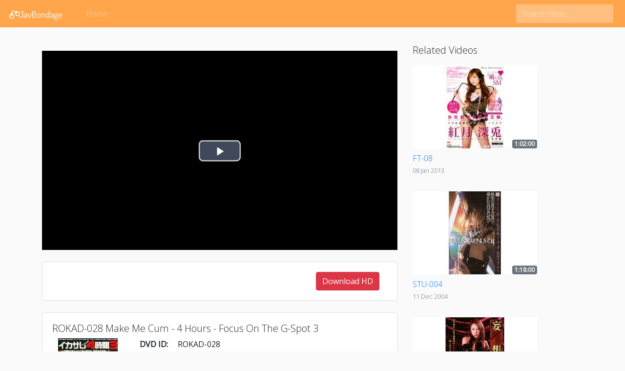

--- FILE ---
content_type: application/javascript; charset=UTF-8
request_url: https://javbondage.com/_nuxt/d15137a.js
body_size: 7253
content:
(window.webpackJsonp=window.webpackJsonp||[]).push([[7],{318:function(t,e,n){var content=n(322);content.__esModule&&(content=content.default),"string"==typeof content&&(content=[[t.i,content,""]]),content.locals&&(t.exports=content.locals);(0,n(43).default)("7039397e",content,!0,{sourceMap:!1})},320:function(t,e,n){"use strict";var o=n(325);e.a=o.create({})},321:function(t,e,n){"use strict";n(318)},322:function(t,e,n){var o=n(42)(!1);o.push([t.i,"a[data-v-d1cf7048]:hover{text-decoration:none}.card-container[data-v-d1cf7048]{margin-bottom:2rem}@media (min-width:768px){.card-img-container>.card-img-top[data-v-d1cf7048]{max-height:170px}}.cb[data-v-d1cf7048]{padding:.5rem 0 0!important}.card-img-container[data-v-d1cf7048]{position:relative;background-color:#fff;border-radius:.25rem}#removeButton[data-v-d1cf7048]{display:flex;justify-content:center;position:absolute;top:-15px;right:-15px}.btn-circle[data-v-d1cf7048]{width:35px;height:35px;line-height:45px;text-align:center;padding:0;border-radius:50%}.duration-badge[data-v-d1cf7048]{position:absolute;right:0;bottom:0}.title[data-v-d1cf7048]{text-overflow:ellipsis;overflow:hidden;white-space:nowrap;font-weight:300}.video-card[data-v-d1cf7048]{background-color:transparent;border:none}a>.card[data-v-d1cf7048]{margin-bottom:2rem}.video-image[data-v-d1cf7048]{border-radius:.25rem;-o-object-fit:contain;object-fit:contain}",""]),t.exports=o},323:function(t,e,n){"use strict";n(194);var o={props:{video:{type:Object,required:!0},index:{type:Number,required:!1,default:0},canRemove:{type:Boolean,required:!1,default:!1},onVideoCardRemoveClick:{type:Function,required:!1,default:function(){}}},methods:{minutesToHours:function(input){var t=Math.floor(Number(input)/60),e=(Number(input)%60).toLocaleString("en-US",{minimumIntegerDigits:2,useGrouping:!1});return"".concat(t,":").concat(e,":00")}}},r=(n(321),n(34)),component=Object(r.a)(o,(function(){var t=this,e=t.$createElement,n=t._self._c||e;return n("div",{staticClass:"card-container"},[n("nuxt-link",{attrs:{title:t.video.title,to:"/video/"+String(t.video.contentId).toLowerCase()}},[n("div",{staticClass:"card video-card"},[n("div",{staticClass:"card-img-container"},[n("img",{directives:[{name:"lazy",rawName:"v-lazy",value:String(t.video.image).includes("mgstage")?String(t.video.image).replace("pb_e_","pf_o1_"):String(t.video.image).replace("l.jpg","s.jpg"),expression:"\n            String(video.image).includes('mgstage')\n              ? String(video.image).replace('pb_e_', 'pf_o1_')\n              : String(video.image).replace('l.jpg', 's.jpg')\n          "}],staticClass:"card-img-top video-image",attrs:{alt:((t.video||{}).dvdId||(t.video||{}).contentId)+" jav"}}),t._v(" "),t.canRemove?n("button",{staticClass:"btn btn-danger btn-circle",attrs:{id:"removeButton",type:"button"},on:{click:function(e){return e.preventDefault(),t.onVideoCardRemoveClick(t.index)}}},[n("i",{staticClass:"material-icons"},[t._v("\n            clear\n          ")])]):t._e(),t._v(" "),n("b-badge",{staticClass:"duration-badge",attrs:{variant:"secondary"}},[t._v(t._s(t.minutesToHours(t.video.duration)))])],1),t._v(" "),n("div",{staticClass:"card-body cb"},[n("div",{staticClass:"card-text"},[n("p",{staticClass:"card-text title mb-0"},[t._v("\n            "+t._s(t.video.dvdId||t.video.contentId)+"\n          ")]),t._v(" "),n("small",{staticClass:"card-text title text-muted"},[t._v(t._s(t._f("moment")(t.video.releaseDate,"DD MMM YYYY")))])])])])])],1)}),[],!1,null,"d1cf7048",null);e.a=component.exports},326:function(t,e,n){var content=n(331);content.__esModule&&(content=content.default),"string"==typeof content&&(content=[[t.i,content,""]]),content.locals&&(t.exports=content.locals);(0,n(43).default)("cbd331b4",content,!0,{sourceMap:!1})},327:function(t,e,n){var content=n(348);content.__esModule&&(content=content.default),"string"==typeof content&&(content=[[t.i,content,""]]),content.locals&&(t.exports=content.locals);(0,n(43).default)("0efe0975",content,!0,{sourceMap:!1})},330:function(t,e,n){"use strict";n(326)},331:function(t,e,n){var o=n(42)(!1);o.push([t.i,"a[data-v-9619f95e]{color:#000}a[data-v-9619f95e]:hover{text-decoration:none}.affiliate-card[data-v-9619f95e]{border-radius:.375rem;border:1px solid #e6e6e6}.affiliate-img[data-v-9619f95e]{border-radius:.375rem .375rem 0 0}.subtitle[data-v-9619f95e]{color:#6c6c6c}.signupButton[data-v-9619f95e]{background-color:#007bff;border-radius:0 0 .375rem .375rem;color:#fff}.signupText[data-v-9619f95e]{font-size:.98rem}",""]),t.exports=o},332:function(t,e,n){t.exports=n.p+"img/aliceJapan.a2b0e18.jpg"},333:function(t,e,n){t.exports=n.p+"img/avStation.162fa85.jpg"},334:function(t,e,n){t.exports=n.p+"img/dream.872a1dd.jpg"},335:function(t,e,n){t.exports=n.p+"img/kmp.80ecb80.jpg"},336:function(t,e,n){t.exports=n.p+"img/mania.8715f53.jpg"},337:function(t,e,n){t.exports=n.p+"img/matureWomen.974c6ac.jpg"},338:function(t,e,n){t.exports=n.p+"img/momotaro.18c4d19.jpg"},339:function(t,e,n){t.exports=n.p+"img/moodyz.f0275b5.jpg"},340:function(t,e,n){t.exports=n.p+"img/mosozoku.2f2d916.jpg"},341:function(t,e,n){t.exports=n.p+"img/paradiseTv.3f56925.jpg"},342:function(t,e,n){t.exports=n.p+"img/playgirl.23315ce.jpg"},343:function(t,e,n){t.exports=n.p+"img/prestige.9160f3f.jpg"},344:function(t,e,n){t.exports=n.p+"img/s1.b30fc61.jpg"},345:function(t,e,n){t.exports=n.p+"img/sod.106d02d.jpg"},346:function(t,e,n){t.exports=n.p+"img/tripleH.2ee68ca.jpg"},347:function(t,e,n){"use strict";n(327)},348:function(t,e,n){var o=n(42)(!1);o.push([t.i,"#channels{margin-bottom:2rem}@media (max-width:991px){.last{display:none}}@media (max-width:767px){.secondLast{display:none}}",""]),t.exports=o},349:function(t,e,n){"use strict";n(194);var o={props:{studioName:{type:String,required:!0},landing:{type:String,required:!0},banner:{type:String,required:!0},subtitle:{type:String,required:!0}}},r=(n(330),n(34)),d=Object(r.a)(o,(function(){var t=this,e=t.$createElement,n=t._self._c||e;return n("div",{staticClass:"affiliate-card-container"},[n("a",{attrs:{href:t.landing,title:"Sign up for "+t.studioName,target:"_blank",rel:"noopener"}},[n("div",{staticClass:"card affiliate-card"},[n("img",{staticClass:"w-100 affiliate-img",attrs:{alt:t.studioName+" affiliate banner",src:t.banner}}),t._v(" "),n("div",{staticClass:"description pt-3 px-3"},[n("h5",{staticClass:"font-weight-bold"},[t._v("2 Day Free Trial @ $0.90")]),t._v(" "),n("p",{staticClass:"font-weight-light subtitle"},[t._v(t._s(t.subtitle))])]),t._v(" "),t._m(0)])])])}),[function(){var t=this,e=t.$createElement,n=t._self._c||e;return n("div",{staticClass:"signupButton p-2 text-center"},[n("span",{staticClass:"font-weight-light signupText"},[t._v("Sign Up Free Trial")])])}],!1,null,"9619f95e",null).exports,l=n(332),c=n.n(l),v=n(333),m=n.n(v),f=(n(334),n(335)),h=n.n(f),y=(n(336),n(337),n(338)),_=n.n(y),x=n(339),C=n.n(x),w=n(340),j=n.n(w),k=(n(341),n(342)),S=n.n(k),P=(n(343),n(344)),I=n.n(P),A=n(345),M=n.n(A),L=n(346),N=n.n(L),D={components:{AffiliateChannelCard:d},props:{count:{type:Number,required:!0}},data:function(){return{channels:[{studioName:"Alice JAPAN",landing:"https://dmm.nihonjav.com/monthly/alice",banner:c.a,subtitle:"3,687 titles, ~115 updates/month"},{studioName:"AV Station",landing:"https://dmm.nihonjav.com/monthly/avstation",banner:m.a,subtitle:"36,013 titles, ~200 updates/month"},{studioName:"KMP",landing:"https://dmm.nihonjav.com/monthly/kmp",banner:h.a,subtitle:"10,799 titles, ~65 updates/month"},{studioName:"Momotaro",landing:"https://dmm.nihonjav.com/monthly/momotaroubb",banner:_.a,subtitle:"3,772 titles, ~25 updates/month"},{studioName:"MOODYZ",landing:"https://dmm.nihonjav.com/monthly/moodyz",banner:C.a,subtitle:"6,063 titles, ~30 updates/month"},{studioName:"Mosozoku",landing:"https://dmm.nihonjav.com/monthly/mousouzoku",banner:j.a,subtitle:"6,646 titles, ~120 updates/month"},{studioName:"Playgirl",landing:"https://dmm.nihonjav.com/monthly/playgirl",banner:S.a,subtitle:"57,114 titles, ~250 updates/month"},{studioName:"S1 No.1 Style",landing:"https://dmm.nihonjav.com/monthly/s1",banner:I.a,subtitle:"3,685 titles, ~25 updates/month"},{studioName:"SOD Group Studios",landing:"https://dmm.nihonjav.com/monthly/sod",banner:M.a,subtitle:"14,961 titles, ~160 updates/month"},{studioName:"HHH",landing:"https://dmm.nihonjav.com/monthly/hhh",banner:N.a,subtitle:"2,698 titles, ~40 updates/month"}],usedNumbers:[]}},mounted:function(){for(var i=0;i<this.count;i++)this.getRandomNumber()},methods:{getRandomNumber:function(){var t=Math.floor(10*Math.random());-1!==this.usedNumbers.indexOf(t)?this.getRandomNumber():this.usedNumbers.push(t)}}},V=(n(347),Object(r.a)(D,(function(){var t=this,e=t.$createElement,n=t._self._c||e;return n("div",{attrs:{id:"channels"}},[t.count>1&&t.usedNumbers.length&&t.channels.length?n("div",{staticClass:"row"},t._l(t.count,(function(e){return n("div",{key:e,class:"col-lg-4 col-md-6 "+(e!==t.count?e===t.count-1?"secondLast":"":"last")},[n("AffiliateChannelCard",{attrs:{"studio-name":t.channels[t.usedNumbers[e-1]].studioName,landing:t.channels[t.usedNumbers[e-1]].landing,banner:t.channels[t.usedNumbers[e-1]].banner,subtitle:t.channels[t.usedNumbers[e-1]].subtitle}})],1)})),0):t._e(),t._v(" "),1===t.count&&t.usedNumbers.length&&t.channels.length?n("AffiliateChannelCard",{attrs:{"studio-name":t.channels[t.usedNumbers[0]].studioName,landing:t.channels[t.usedNumbers[0]].landing,banner:t.channels[t.usedNumbers[0]].banner,subtitle:t.channels[t.usedNumbers[0]].subtitle}}):t._e()],1)}),[],!1,null,null,null));e.a=V.exports},356:function(t,e,n){var content=n(381);content.__esModule&&(content=content.default),"string"==typeof content&&(content=[[t.i,content,""]]),content.locals&&(t.exports=content.locals);(0,n(43).default)("6356f6bf",content,!0,{sourceMap:!1})},357:function(t,e,n){var content=n(383);content.__esModule&&(content=content.default),"string"==typeof content&&(content=[[t.i,content,""]]),content.locals&&(t.exports=content.locals);(0,n(43).default)("48569c47",content,!0,{sourceMap:!1})},358:function(t,e,n){var content=n(385);content.__esModule&&(content=content.default),"string"==typeof content&&(content=[[t.i,content,""]]),content.locals&&(t.exports=content.locals);(0,n(43).default)("4ec382a1",content,!0,{sourceMap:!1})},359:function(t,e,n){var content=n(387);content.__esModule&&(content=content.default),"string"==typeof content&&(content=[[t.i,content,""]]),content.locals&&(t.exports=content.locals);(0,n(43).default)("49ec8216",content,!0,{sourceMap:!1})},360:function(t,e,n){var content=n(390);content.__esModule&&(content=content.default),"string"==typeof content&&(content=[[t.i,content,""]]),content.locals&&(t.exports=content.locals);(0,n(43).default)("2bedbf5b",content,!0,{sourceMap:!1})},380:function(t,e,n){"use strict";n(356)},381:function(t,e,n){var o=n(42)(!1);o.push([t.i,"#info-row{margin-bottom:1.5rem}.badge-light{color:#007bff;background-color:#f8f9fa}.badge-light[href]:focus,.badge-light[href]:hover{color:#007bff;text-decoration:none;background-color:#dae0e5}.descriptionText{white-space:pre-line}#thumbnailContainer{display:flex;flex-direction:column;align-items:center}#gallery-wrapper{background-color:#000}.swiper-wrapper.hidden{display:none}.image-container{display:flex;justify-content:center;align-items:center;margin:auto}",""]),t.exports=o},382:function(t,e,n){"use strict";n(357)},383:function(t,e,n){var o=n(42)(!1);o.push([t.i,"@media (min-width:768px){#suggestion{max-width:255px}}#suggestionsText{margin-top:2rem}",""]),t.exports=o},384:function(t,e,n){"use strict";n(358)},385:function(t,e,n){var o=n(42)(!1);o.push([t.i,".video-player-box{min-height:200px;width:100%}#popunderLink{display:block;width:100%;height:100%}#cta,#popunderLink{position:absolute;z-index:9999}#cta{left:50%;transform:translateX(-50%) translateY(-50%);top:50%;font-size:30px;color:#fff;background-color:#dc3545;cursor:pointer;border:1px solid transparent;padding:.6rem 1rem;border-radius:.25rem;text-decoration:none!important;white-space:nowrap}",""]),t.exports=o},386:function(t,e,n){"use strict";n(359)},387:function(t,e,n){var o=n(42)(!1);o.push([t.i,".ml-auto[data-v-53e5f27c],.mx-auto[data-v-53e5f27c]{margin-left:auto!important}.d-flex[data-v-53e5f27c]{display:flex!important}",""]),t.exports=o},388:function(t,e,n){t.exports=n.p+"img/video.bffb481.png"},389:function(t,e,n){"use strict";n(360)},390:function(t,e,n){var o=n(42)(!1);o.push([t.i,"@media (max-width:991px){.container{max-width:100%}}.downloadLink:hover{color:#fff;text-decoration:none}.videoWrapper{margin-top:2rem;position:relative}.videoWrapper.if{padding-bottom:56.25%;height:0}.primaryButton{text-overflow:ellipsis;overflow:hidden}.primaryButton.active{color:#fff;background-color:#007bff;border-color:#007bff}.primaryButton:active,.primaryButton:hover{color:#007bff;background-color:transparent;background-image:none;border-color:#007bff}",""]),t.exports=o},391:function(t,e,n){"use strict";n.r(e);var o=n(18),r=(n(54),n(16),n(10),n(55),n(8),n(94),n(95),n(126),n(194),n(320)),d=(n(12),{props:{video:{type:Object,required:!0},gallery:{type:Array,required:!0}},data:function(){return{galleryActive:!1,swiperOption:{preloadImages:!1,lazy:{loadPrevNext:!0},pagination:{el:".swiper-pagination",type:"progressbar"},navigation:{nextEl:".swiper-button-next",prevEl:".swiper-button-prev"}}}},methods:{endsWith:function(t,e){return-1!==t.indexOf(e,t.length-e.length)},toggleGallery:function(){this.galleryActive=!this.galleryActive,this.galleryActive&&this.$scrollTo("#gallery-wrapper",150,{easing:"ease-in",offset:-100})},getCategories:function(){var t="".concat(((this.video.casts||[])[0]||{}).name," on ").concat(this.video.dvdId," with "),e=[];for(var n in this.video.categories)e.push(this.video.categories[n].name);return t+e.join(", ")}}}),l=(n(380),n(34)),c=Object(l.a)(d,(function(){var t=this,e=t.$createElement,n=t._self._c||e;return n("b-card",{staticClass:"my-4",attrs:{id:"description"}},[n("h1",{staticClass:"lead"},[t._v("\n    "+t._s((t.video.dvdId||t.video.contentId||"")+" "+t.video.title)+"\n  ")]),t._v(" "),n("b-row",{attrs:{id:"info-row"}},[n("b-col",{staticClass:"d-none d-md-block",attrs:{id:"thumbnailContainer",md:"3"}},[t.endsWith(t.video.image,"jpg")?n("img",{staticClass:"img-fluid",attrs:{src:String(t.video.image).includes("mgstage")?String(t.video.image).replace("pb_e_","pf_o1_"):String(t.video.image).replace("l.jpg","s.jpg"),alt:"img"}}):t._e(),t._v(" "),t.video.gallery.length?n("b-button",{staticClass:"mt-2 primaryButton",class:t.galleryActive?"active":"",attrs:{block:!0,variant:"outline-primary"},on:{click:t.toggleGallery}},[t._v("Gallery")]):t._e()],1),t._v(" "),n("b-col",{attrs:{md:"9"}},[t.video.dvdId?n("p",{staticClass:"mb-1"},[n("span",{staticClass:"font-weight-bold mr-3"},[t._v("DVD ID:")]),t._v("\n        "+t._s(t.video.dvdId)+"\n      ")]):t._e(),t._v(" "),t.video.contentId?n("p",{staticClass:"mb-1"},[n("span",{staticClass:"font-weight-bold mr-3"},[t._v("Content ID:")]),t._v("\n        "+t._s(t.video.contentId)+"\n      ")]):t._e(),t._v(" "),t.video.releaseDate?n("p",{staticClass:"mb-1"},[n("span",{staticClass:"font-weight-bold mr-3"},[t._v("Release Date:")]),t._v("\n        "+t._s(t._f("moment")(t.video.releaseDate,"DD MMM YYYY"))+"\n      ")]):t._e(),t._v(" "),t.video.duration?n("p",{staticClass:"mb-1"},[n("span",{staticClass:"font-weight-bold mr-3"},[t._v("Duration:")]),t._v(t._s(t.video.duration)+" mins\n      ")]):t._e(),t._v(" "),t.video.javLink.isProfessional&&t.video.director?n("p",{staticClass:"mb-1"},[n("span",{staticClass:"font-weight-bold mr-3"},[t._v("Director:")]),t._v(t._s(t.video.director)+"\n      ")]):t._e(),t._v(" "),t.video.javLink.isProfessional&&(t.video.casts||[]).length?n("p",{staticClass:"mb-1"},[n("span",{staticClass:"font-weight-bold mr-3"},[t._v("Cast(s):")]),t._v(" "),t._l(t.video.casts,(function(e){return e?n("b-badge",{key:e._id,staticClass:"mr-2",attrs:{to:"/casts/"+e.slug,variant:"light"}},[t._v("\n          "+t._s(e.name)+"\n        ")]):t._e()}))],2):t._e(),t._v(" "),!t.video.javLink.isProfessional&&t.video.girls?n("p",{staticClass:"mb-1"},[n("span",{staticClass:"font-weight-bold mr-3"},[t._v("Girl(s):")]),t._v("\n        "+t._s(t.video.girls)+"\n      ")]):t._e(),t._v(" "),(t.video.categories&&t.video.casts||[]).length?n("p",{staticClass:"mb-1"},[n("span",{staticClass:"font-weight-bold mr-3"},[t._v("Description:")]),t._v("\n        "+t._s(t.getCategories())+"\n      ")]):t._e(),t._v(" "),t.video.gallery.length?n("b-button",{class:"primaryButton mt-4 d-block d-md-none "+(t.galleryActive?"active":""),attrs:{block:!0,variant:"outline-primary"},on:{click:t.toggleGallery}},[t._v("Gallery")]):t._e()],1)],1),t._v(" "),n("div",{directives:[{name:"swiper",rawName:"v-swiper:mySwiper",value:t.swiperOption,expression:"swiperOption",arg:"mySwiper"}],attrs:{id:"gallery-wrapper"}},[n("div",{staticClass:"swiper-wrapper",class:t.galleryActive?"":"hidden"},t._l(t.gallery,(function(e){return n("div",{key:e.s,staticClass:"swiper-slide image-container"},[n("img",{staticClass:"swiper-lazy",staticStyle:{"max-width":"100%","max-height":"400px"},attrs:{src:e.s,"data-src":e.l,alt:(t.video.dvdId||t.video.contentId||"")+" jav"}}),t._v(" "),n("div",{staticClass:"swiper-lazy-preloader swiper-lazy-preloader-white"})])})),0),t._v(" "),n("div",{staticClass:"swiper-pagination"}),t._v(" "),n("div",{staticClass:"swiper-pagination",attrs:{slot:"pagination"},slot:"pagination"}),t._v(" "),n("div",{staticClass:"swiper-button-prev",attrs:{slot:"button-prev"},slot:"button-prev"}),t._v(" "),n("div",{staticClass:"swiper-button-next",attrs:{slot:"button-next"},slot:"button-next"})]),t._v(" "),t.endsWith(t.video.image,"jpg")?n("img",{staticClass:"img-fluid mt-4",attrs:{src:t.video.image,alt:(t.video.dvdId||t.video.contentId||"")+" jav"}}):t._e()],1)}),[],!1,null,null,null).exports,v=n(323),m=n(349),f={components:{VideoCard:v.a,AffiliateChannels:m.a},props:{suggestions:{type:Array,required:!0}}},h=(n(382),Object(l.a)(f,(function(){var t=this,e=t.$createElement,n=t._self._c||e;return n("div",[n("p",{staticClass:"lead",attrs:{id:"suggestionsText"}},[t._v("Related Videos")]),t._v(" "),n("div",{attrs:{id:"suggestions"}},t._l(t.suggestions,(function(video){return n("div",{key:video._id,attrs:{id:"suggestion"}},[n("VideoCard",{attrs:{video:video}})],1)})),0)])}),[],!1,null,null,null).exports),y=(n(195),{props:{video:{type:Object,required:!0},popunderLink:{type:String,required:!0}},data:function(){return{showPopunder:!1,R18tracking:"MTIxNC4xLjEuMS4wLjAuMC4wLjA",showCTA:!1,playsinline:!0,playerOptions:{language:"en",fluid:!0,playbackRates:[.7,1,1.5,2],sources:[{type:String(this.video.trailer).endsWith(".mp4")?"video/mp4":"application/x-mpegURL",src:String(this.video.trailer).includes("mgstage.com")?"https://mgstage.javbondage.com/"+this.video.trailer:String(this.video.trailer).includes("awscc3001.r18.com")?this.video.trailer.replace("awscc3001.r18.com","cc3001.dmm.co.jp"):this.video.trailer}],poster:this.video.image}}},mounted:function(){"localStorage"in window&&(localStorage.getItem("dShown")||(this.showPopunder=!0))},methods:{onInVideoCTAClick:function(){window.ga("send","event","ads","click","invideocta")},onPopunderClick:function(){localStorage.setItem("dShown","1"),this.showPopunder=!1},onPlayerPlay:function(t){this.showCTA&&(this.showCTA=!1)},onPlayerPause:function(t){},onPlayerEnded:function(t){this.showCTA=!0},onPlayerLoadeddata:function(t){},onPlayerWaiting:function(t){},onPlayerPlaying:function(t){},onPlayerTimeupdate:function(t){},onPlayerCanplay:function(t){},onPlayerCanplaythrough:function(t){},playerStateChanged:function(t){},playerReadied:function(t){}}}),_=(n(384),Object(l.a)(y,(function(){var t=this,e=t.$createElement,n=t._self._c||e;return n("div",{attrs:{id:"videoPlayerContainer"}},[n("a",{directives:[{name:"show",rawName:"v-show",value:t.showCTA&&!t.video.javLink.upcoming,expression:"showCTA && !video.javLink.upcoming"}],attrs:{id:"cta",href:t.popunderLink,target:"_blank",rel:"noopener nofollow"},on:{click:t.onInVideoCTAClick}},[t._v("Download "+t._s(t.video.dvdId||t.video.contentId))]),t._v(" "),t.showPopunder?n("div",[n("a",{attrs:{id:"popunderLink",href:t.popunderLink,target:"_blank",rel:"noopener nofollow"},on:{click:t.onPopunderClick}}),t._v(" "),n("div",{directives:[{name:"video-player",rawName:"v-video-player:myVideoPlayer",value:t.playerOptions,expression:"playerOptions",arg:"myVideoPlayer"}],staticClass:"video-player-box vjs-big-play-centered vjs-current-time",attrs:{playsinline:t.playsinline},on:{play:function(e){return t.onPlayerPlay(e)},pause:function(e){return t.onPlayerPause(e)},ended:function(e){return t.onPlayerEnded(e)},loadeddata:function(e){return t.onPlayerLoadeddata(e)},waiting:function(e){return t.onPlayerWaiting(e)},playing:function(e){return t.onPlayerPlaying(e)},timeupdate:function(e){return t.onPlayerTimeupdate(e)},canplay:function(e){return t.onPlayerCanplay(e)},canplaythrough:function(e){return t.onPlayerCanplaythrough(e)},ready:t.playerReadied,statechanged:function(e){return t.playerStateChanged(e)}}})]):n("div",{directives:[{name:"video-player",rawName:"v-video-player:myVideoPlayer",value:t.playerOptions,expression:"playerOptions",arg:"myVideoPlayer"}],staticClass:"video-player-box vjs-big-play-centered vjs-current-time",attrs:{playsinline:t.playsinline},on:{play:function(e){return t.onPlayerPlay(e)},pause:function(e){return t.onPlayerPause(e)},ended:function(e){return t.onPlayerEnded(e)},loadeddata:function(e){return t.onPlayerLoadeddata(e)},waiting:function(e){return t.onPlayerWaiting(e)},playing:function(e){return t.onPlayerPlaying(e)},timeupdate:function(e){return t.onPlayerTimeupdate(e)},canplay:function(e){return t.onPlayerCanplay(e)},canplaythrough:function(e){return t.onPlayerCanplaythrough(e)},ready:t.playerReadied,statechanged:function(e){return t.playerStateChanged(e)}}})])}),[],!1,null,null,null).exports),x={props:{video:{type:Object,required:!0}},data:function(){return{videoIsLiked:!1,favoriteButtonDisabled:!0,link:"dmm mono"===this.video.provider?"https://dmm.nihonjav.com/mono/dvd/-/detail/=/cid=".concat(this.video.monoContentId):"mgstage"===this.video.provider||["prestige"].indexOf((this.video.studio||{}).slug)>-1?"https://mgstage.nihonjav.com/".concat(void 0===this.video.alternativeContentId||null===this.video.alternativeContentId?this.video.dvdId:this.video.alternativeContentId):"https://video.nihonjav.com/".concat(this.video.javLink.isProfessional?"av":"amateur","/").concat(this.video.javLink.link,"/nihonjav-990")}},methods:{onVideoSourcesCTAClick:function(){window.ga("send","event","ads","click","videosourcescta")}}},C=(n(386),Object(l.a)(x,(function(){var t=this,e=t.$createElement,n=t._self._c||e;return n("div",{attrs:{id:"sources"}},[n("b-card",{staticClass:"video-sources my-4 d-none d-md-block",attrs:{id:"sources-desktop"}},[n("div",{staticClass:"new-card-body",staticStyle:{display:"flex !important"}},[n("div",{staticClass:"ml-auto d-flex"},[n("a",{staticClass:"downloadLink mr-3",attrs:{href:t.link,target:"_blank",rel:"noopener"},on:{click:t.onVideoSourcesCTAClick}},[n("b-button",{staticClass:"downloadBtn",staticStyle:{"white-space":"normal"},attrs:{variant:"danger"}},[t._v("\n            Download HD")])],1)])])]),t._v(" "),n("b-card",{staticClass:"video-sources my-4 d-block d-md-none",attrs:{id:"sources-mobile"}},[n("a",{staticClass:"downloadLink",attrs:{href:t.link,target:"_blank",rel:"noopener"},on:{click:t.onVideoSourcesCTAClick}},[n("b-button",{staticClass:"downloadBtn my-2",attrs:{variant:"danger",size:"lg",block:""}},[t._v("Download HD JAV Unlimited")])],1)])],1)}),[],!1,null,"53e5f27c",null).exports),video=n(388),w=n.n(video);String.prototype.reverse=function(){return this.split("").reverse().join("")},String.prototype.replaceLast=function(t,e){return this.reverse().replace(new RegExp(t.reverse()),e.reverse()).reverse()};var j={asyncData:function(t){return Object(o.a)(regeneratorRuntime.mark((function e(){var n,o,d,l,c,v;return regeneratorRuntime.wrap((function(e){for(;;)switch(e.prev=e.next){case 0:return e.prev=0,e.next=3,r.a.get("/api/video/".concat(t.params.id),{headers:{Authorization:"HAHA_ADAM_HAVE_TO_RESORT_TO_THIS#@!@#"}});case 3:if((n=e.sent).data.video){e.next=19;break}if(d=String(t.params.id).indexOf("-"),l=String(t.params.id).lastIndexOf("-"),String(t.params.id).substring(d+1,l).toLowerCase()){e.next=11;break}return t.error({statusCode:404,message:"Video not found"}),e.abrupt("return");case 11:return e.next=13,r.a.get("/api/video_old/".concat(t.params.id),{headers:{Authorization:"HAHA_ADAM_HAVE_TO_RESORT_TO_THIS#@!@#"}});case 13:return c=e.sent,v=c.data.video,t.redirect(301,"/video/".concat(String(v.contentId).toLowerCase())),e.abrupt("return");case 19:o=((n.data.video||{}).gallery||[]).map((function(t){return{s:t,l:String(t).includes("mgstage")?String(t).replace("cap_t1","cap_e"):String(t).replaceLast("js-","jp-").replaceLast("-","jp-").replace("jpjp-","jp-")}}));case 20:return e.abrupt("return",{video:n.data.video,popunderLink:["prestige"].indexOf((n.data.video.studio||{}).slug)>-1?"https://mgstage.nihonjav.com/".concat(void 0===n.data.video.alternativeContentId||null===n.data.video.alternativeContentId?n.data.video.dvdId:n.data.video.alternativeContentId):n.data.video.javLink.upcoming?"https://media.r18.com/track/".concat("MTIxNC4xLjEuMS4wLjAuMC4wLjA","/special/prime/"):"https://media.r18.com/track/".concat("MTIxNC4xLjEuMS4wLjAuMC4wLjA","/videos/vod/").concat(n.data.video.javLink.isProfessional?"movies":"amateur","/detail/-/id=").concat(n.data.video.javLink.link),popunderLinkJp:"dmm mono"===n.data.video.provider?"https://dmm.nihonjav.com/mono/dvd/-/detail/=/cid=".concat(n.data.video.monoContentId):"mgstage"===n.data.video.provider||["prestige"].indexOf((n.data.video.studio||{}).slug)>-1?"https://mgstage.nihonjav.com/".concat(void 0===n.data.video.alternativeContentId||null===n.data.video.alternativeContentId?n.data.video.dvdId:n.data.video.alternativeContentId):"https://video.nihonjav.com/".concat(n.data.video.javLink.isProfessional?"av":"amateur","/").concat(n.data.video.javLink.link,"/nihonjav-990"),suggestions:n.data.suggestions,gallery:o});case 23:e.prev=23,e.t0=e.catch(0),t.error(e.t0);case 26:case"end":return e.stop()}}),e,null,[[0,23]])})))()},components:{Suggestions:h,VideoPlayer:_,VideoDescription:c,VideoSources:C},fetch:function(t){var e=t.redirect;t.params.id||e("/")},data:function(){return{id:this.$route.params.id,VideoPlaceholder:w.a}},methods:{minutesToHours:function(input){var t=Math.floor(Number(input)/60).toLocaleString("en-US",{minimumIntegerDigits:2,useGrouping:!1}),e=(Number(input)%60).toLocaleString("en-US",{minimumIntegerDigits:2,useGrouping:!1});return"PT".concat(t||"00","H").concat(e||"00","M00S")},getUserCountry:function(){return this.$cookiz.get("user-country")}},head:function(){return{__dangerouslyDisableSanitizers:["script"],title:"Watch ".concat((this.video||{}).dvdId||(this.video||{}).contentId," JAV Uncensored Watch JAV Bondage BDSM"),meta:[{hid:"description",name:"description",content:"".concat((this.video||{}).dvdId||(this.video||{}).contentId," JAV Uncensored Japanese Porn, Best source for latest BDSM Bondage JAV sex videos, Subscribe for daily updates, Verystream or direct download")},{hid:"og:type",property:"og:type",content:"video.movie"},{hid:"og:title",property:"og:title",content:"Watch ".concat((this.video||{}).dvdId||(this.video||{}).contentId," JAV Uncensored Watch JAV Bondage BDSM")},{hid:"og:description",property:"og:description",content:"".concat((this.video||{}).dvdId||(this.video||{}).contentId,"} JAV Uncensored Japanese Porn, Best source for latest BDSM Bondage JAV sex videos, Subscribe for daily updates, Verystream or direct download")},{hid:"og:url",property:"og:url",content:"".concat("https://javbondage.com").concat(this.$route.fullPath)},{hid:"og:image",property:"og:image",content:(this.video||{}).image||""},{hid:"video:release_date",property:"video:release_date",content:this.$nuxt.$moment((this.video||{}).releaseDate).format("YYYY-MM-DD")},{hid:"twitter:card",name:"twitter:card",content:"summary_large_image"},{hid:"twitter:title",name:"twitter:title",content:"Watch ".concat((this.video||{}).dvdId||(this.video||{}).contentId," JAV Uncensored Watch JAV Bondage BDSM")},{hid:"twitter:description",name:"twitter:description",content:"".concat((this.video||{}).dvdId||(this.video||{}).contentId," JAV Uncensored Japanese Porn, Best source for latest BDSM Bondage JAV sex videos, Subscribe for daily updates, Verystream or direct download")},{hid:"twitter:image",name:"twitter:image",content:(this.video||{}).image}],link:[{rel:"canonical",href:"".concat("https://javbondage.com").concat(this.$route.fullPath)}],script:[{type:"application/ld+json",innerHTML:'{\n"@context": "http://schema.org/",\n"@type": "VideoObject",\n"name": "Watch '.concat((this.video||{}).dvdId||(this.video||{}).contentId,' Jav Uncensored",\n"contentUrl": "').concat("https://javbondage.com").concat(this.$route.fullPath,'",\n"duration": "').concat(this.minutesToHours((this.video||{}).duration),'",\n"thumbnailUrl": "').concat((this.video||{}).image,'",\n"uploadDate": "').concat(this.$nuxt.$moment((this.video||{}).releaseDate).format("YYYY-MM-DD"),'",\n"description": ').concat(JSON.stringify("".concat((this.video||{}).dvdId||(this.video||{}).contentId," ").concat((this.video||{}).title)),"\n}")}]}}},k=(n(389),Object(l.a)(j,(function(){var t=this,e=t.$createElement,n=t._self._c||e;return n("section",{attrs:{id:"video"}},[n("div",{staticClass:"container"},[n("div",{staticClass:"row"},[n("div",{staticClass:"col-md-8 p-0 p-md-3"},[n("div",{staticClass:"videoWrapper"},[t.video.trailer?n("VideoPlayer",{attrs:{video:t.video,"popunder-link":t.popunderLinkJp}}):n("a",{attrs:{href:t.popunderLinkJp,target:"_blank",rel:"noopener nofollow"}},[n("img",{staticClass:"img-fluid",attrs:{src:t.VideoPlaceholder,alt:"video placeholder"}})])],1),t._v(" "),n("VideoSources",{attrs:{video:t.video}}),t._v(" "),n("VideoDescription",{attrs:{video:t.video,gallery:t.gallery}})],1),t._v(" "),n("div",{staticClass:"col-md-4",attrs:{id:"suggestions"}},[n("Suggestions",{attrs:{suggestions:t.suggestions}})],1)])])])}),[],!1,null,null,null));e.default=k.exports}}]);